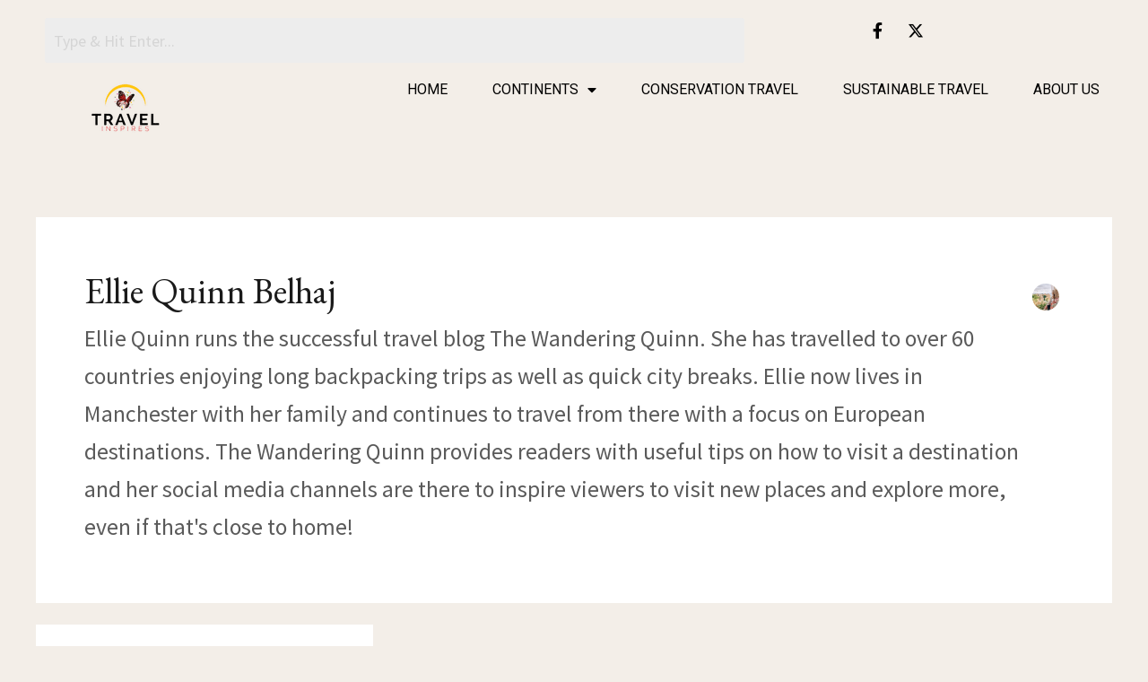

--- FILE ---
content_type: text/css
request_url: https://travelinspires.org/wp-content/uploads/elementor/css/post-406.css?ver=1762533897
body_size: 777
content:
.elementor-406 .elementor-element.elementor-element-2a389d1{padding:80px 40px 0px 40px;}.elementor-406 .elementor-element.elementor-element-3f5ad99{border-style:solid;border-width:0px 0px 1px 0px;border-color:#33342E1F;padding:0px 0px 64px 0px;}.elementor-406 .elementor-element.elementor-element-b34d2a2 > .elementor-widget-wrap > .elementor-widget:not(.elementor-widget__width-auto):not(.elementor-widget__width-initial):not(:last-child):not(.elementor-absolute){margin-bottom:4px;}.elementor-406 .elementor-element.elementor-element-353d923 .elementor-icon-box-wrapper{align-items:start;}.elementor-406 .elementor-element.elementor-element-353d923{--icon-box-icon-margin:8px;}.elementor-406 .elementor-element.elementor-element-353d923.elementor-view-stacked .elementor-icon{background-color:#00000000;fill:var( --e-global-color-astglobalcolor0 );color:var( --e-global-color-astglobalcolor0 );}.elementor-406 .elementor-element.elementor-element-353d923.elementor-view-framed .elementor-icon, .elementor-406 .elementor-element.elementor-element-353d923.elementor-view-default .elementor-icon{fill:#00000000;color:#00000000;border-color:#00000000;}.elementor-406 .elementor-element.elementor-element-353d923.elementor-view-framed .elementor-icon{background-color:var( --e-global-color-astglobalcolor0 );}.elementor-406 .elementor-element.elementor-element-353d923 .elementor-icon{font-size:48px;padding:8px;}.elementor-406 .elementor-element.elementor-element-353d923 .elementor-icon-box-title, .elementor-406 .elementor-element.elementor-element-353d923 .elementor-icon-box-title a{line-height:1em;}.elementor-406 .elementor-element.elementor-element-353d923 .elementor-icon-box-description{font-family:"EB Garamond", Sans-serif;font-weight:700;text-transform:uppercase;letter-spacing:1px;}.elementor-406 .elementor-element.elementor-element-909123b > .elementor-widget-container{padding:0px 0px 0px 72px;}.elementor-406 .elementor-element.elementor-element-909123b .elementor-heading-title{font-size:15px;}.elementor-406 .elementor-element.elementor-element-19113da > .elementor-widget-wrap > .elementor-widget:not(.elementor-widget__width-auto):not(.elementor-widget__width-initial):not(:last-child):not(.elementor-absolute){margin-bottom:4px;}.elementor-406 .elementor-element.elementor-element-18613e1 .elementor-icon-box-wrapper{align-items:start;}.elementor-406 .elementor-element.elementor-element-18613e1{--icon-box-icon-margin:8px;}.elementor-406 .elementor-element.elementor-element-18613e1.elementor-view-stacked .elementor-icon{background-color:#C29A5C00;fill:var( --e-global-color-astglobalcolor0 );color:var( --e-global-color-astglobalcolor0 );}.elementor-406 .elementor-element.elementor-element-18613e1.elementor-view-framed .elementor-icon, .elementor-406 .elementor-element.elementor-element-18613e1.elementor-view-default .elementor-icon{fill:#C29A5C00;color:#C29A5C00;border-color:#C29A5C00;}.elementor-406 .elementor-element.elementor-element-18613e1.elementor-view-framed .elementor-icon{background-color:var( --e-global-color-astglobalcolor0 );}.elementor-406 .elementor-element.elementor-element-18613e1 .elementor-icon{font-size:48px;padding:8px;}.elementor-406 .elementor-element.elementor-element-18613e1 .elementor-icon-box-title, .elementor-406 .elementor-element.elementor-element-18613e1 .elementor-icon-box-title a{line-height:1em;}.elementor-406 .elementor-element.elementor-element-18613e1 .elementor-icon-box-description{font-family:"EB Garamond", Sans-serif;font-weight:700;text-transform:uppercase;letter-spacing:1px;}.elementor-406 .elementor-element.elementor-element-e3c2f81 > .elementor-widget-wrap > .elementor-widget:not(.elementor-widget__width-auto):not(.elementor-widget__width-initial):not(:last-child):not(.elementor-absolute){margin-bottom:4px;}.elementor-406 .elementor-element.elementor-element-84a309d .elementor-icon-box-wrapper{align-items:start;}.elementor-406 .elementor-element.elementor-element-84a309d{--icon-box-icon-margin:8px;}.elementor-406 .elementor-element.elementor-element-84a309d.elementor-view-stacked .elementor-icon{background-color:#C29A5C00;fill:var( --e-global-color-astglobalcolor0 );color:var( --e-global-color-astglobalcolor0 );}.elementor-406 .elementor-element.elementor-element-84a309d.elementor-view-framed .elementor-icon, .elementor-406 .elementor-element.elementor-element-84a309d.elementor-view-default .elementor-icon{fill:#C29A5C00;color:#C29A5C00;border-color:#C29A5C00;}.elementor-406 .elementor-element.elementor-element-84a309d.elementor-view-framed .elementor-icon{background-color:var( --e-global-color-astglobalcolor0 );}.elementor-406 .elementor-element.elementor-element-84a309d .elementor-icon{font-size:48px;padding:8px;}.elementor-406 .elementor-element.elementor-element-84a309d .elementor-icon-box-title, .elementor-406 .elementor-element.elementor-element-84a309d .elementor-icon-box-title a{line-height:1em;}.elementor-406 .elementor-element.elementor-element-84a309d .elementor-icon-box-description{font-family:"EB Garamond", Sans-serif;font-weight:700;text-transform:uppercase;letter-spacing:1px;}.elementor-406 .elementor-element.elementor-element-ca98df1 > .elementor-widget-wrap > .elementor-widget:not(.elementor-widget__width-auto):not(.elementor-widget__width-initial):not(:last-child):not(.elementor-absolute){margin-bottom:4px;}.elementor-406 .elementor-element.elementor-element-5429617 .elementor-icon-box-wrapper{align-items:start;}.elementor-406 .elementor-element.elementor-element-5429617{--icon-box-icon-margin:8px;}.elementor-406 .elementor-element.elementor-element-5429617.elementor-view-stacked .elementor-icon{background-color:#C29A5C00;fill:var( --e-global-color-astglobalcolor0 );color:var( --e-global-color-astglobalcolor0 );}.elementor-406 .elementor-element.elementor-element-5429617.elementor-view-framed .elementor-icon, .elementor-406 .elementor-element.elementor-element-5429617.elementor-view-default .elementor-icon{fill:#C29A5C00;color:#C29A5C00;border-color:#C29A5C00;}.elementor-406 .elementor-element.elementor-element-5429617.elementor-view-framed .elementor-icon{background-color:var( --e-global-color-astglobalcolor0 );}.elementor-406 .elementor-element.elementor-element-5429617 .elementor-icon{font-size:48px;padding:8px;}.elementor-406 .elementor-element.elementor-element-5429617 .elementor-icon-box-title, .elementor-406 .elementor-element.elementor-element-5429617 .elementor-icon-box-title a{line-height:1em;}.elementor-406 .elementor-element.elementor-element-5429617 .elementor-icon-box-description{font-family:"EB Garamond", Sans-serif;font-weight:700;text-transform:uppercase;letter-spacing:1px;}@media(max-width:1024px){.elementor-406 .elementor-element.elementor-element-b34d2a2 > .elementor-element-populated{padding:0px 0px 48px 0px;}.elementor-406 .elementor-element.elementor-element-19113da > .elementor-element-populated{padding:0px 0px 48px 0px;}}@media(max-width:767px){.elementor-406 .elementor-element.elementor-element-2a389d1{padding:64px 0px 7px 0px;}.elementor-406 .elementor-element.elementor-element-b34d2a2{width:50%;}.elementor-406 .elementor-element.elementor-element-b34d2a2 > .elementor-element-populated{padding:0px 10px 0px 10px;}.elementor-406 .elementor-element.elementor-element-353d923{--icon-box-icon-margin:4px;}.elementor-406 .elementor-element.elementor-element-353d923 .elementor-icon-box-title{margin-block-end:8px;}.elementor-406 .elementor-element.elementor-element-353d923 .elementor-icon{font-size:32px;}.elementor-406 .elementor-element.elementor-element-353d923 .elementor-icon-box-description{line-height:1em;}.elementor-406 .elementor-element.elementor-element-909123b > .elementor-widget-container{padding:0px 0px 0px 0px;}.elementor-406 .elementor-element.elementor-element-909123b{text-align:center;}.elementor-406 .elementor-element.elementor-element-909123b .elementor-heading-title{font-size:13px;}.elementor-406 .elementor-element.elementor-element-19113da{width:50%;}.elementor-406 .elementor-element.elementor-element-19113da > .elementor-element-populated{padding:0px 10px 0px 10px;}.elementor-406 .elementor-element.elementor-element-18613e1{--icon-box-icon-margin:4px;}.elementor-406 .elementor-element.elementor-element-18613e1 .elementor-icon-box-title{margin-block-end:8px;}.elementor-406 .elementor-element.elementor-element-18613e1 .elementor-icon{font-size:32px;}.elementor-406 .elementor-element.elementor-element-18613e1 .elementor-icon-box-description{line-height:1em;}.elementor-406 .elementor-element.elementor-element-e3c2f81{width:50%;}.elementor-406 .elementor-element.elementor-element-e3c2f81 > .elementor-element-populated{padding:30px 10px 0px 10px;}.elementor-406 .elementor-element.elementor-element-84a309d{--icon-box-icon-margin:4px;}.elementor-406 .elementor-element.elementor-element-84a309d .elementor-icon-box-title{margin-block-end:8px;}.elementor-406 .elementor-element.elementor-element-84a309d .elementor-icon{font-size:32px;}.elementor-406 .elementor-element.elementor-element-84a309d .elementor-icon-box-description{line-height:1em;}.elementor-406 .elementor-element.elementor-element-ca98df1{width:50%;}.elementor-406 .elementor-element.elementor-element-ca98df1 > .elementor-element-populated{padding:30px 10px 0px 10px;}.elementor-406 .elementor-element.elementor-element-5429617{--icon-box-icon-margin:4px;}.elementor-406 .elementor-element.elementor-element-5429617 .elementor-icon-box-title{margin-block-end:8px;}.elementor-406 .elementor-element.elementor-element-5429617 .elementor-icon{font-size:32px;}.elementor-406 .elementor-element.elementor-element-5429617 .elementor-icon-box-description{line-height:1em;}}@media(max-width:1024px) and (min-width:768px){.elementor-406 .elementor-element.elementor-element-b34d2a2{width:50%;}.elementor-406 .elementor-element.elementor-element-19113da{width:50%;}.elementor-406 .elementor-element.elementor-element-e3c2f81{width:50%;}.elementor-406 .elementor-element.elementor-element-ca98df1{width:50%;}}